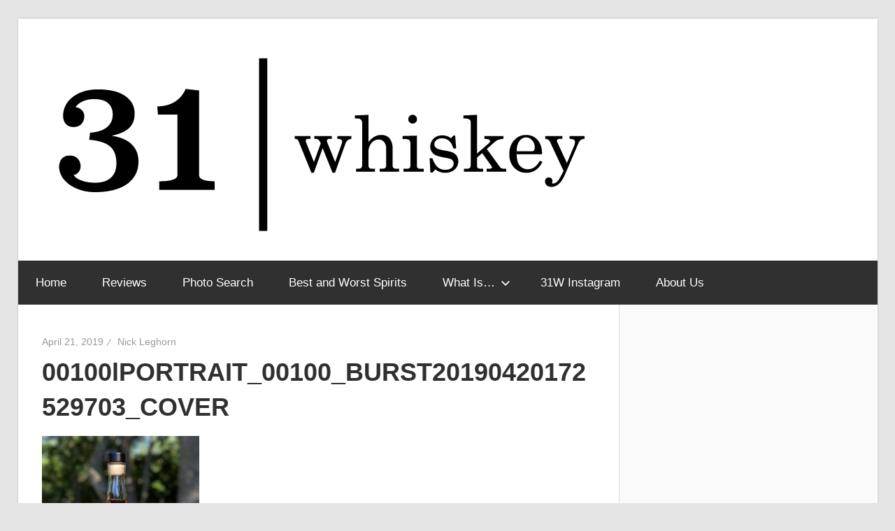

--- FILE ---
content_type: text/html; charset=UTF-8
request_url: https://www.thirtyonewhiskey.com/00100lportrait_00100_burst20190420172529703_cover/
body_size: 10325
content:
<!DOCTYPE html>
<html lang="en-US">

<head>
<meta charset="UTF-8">
<meta name="viewport" content="width=device-width, initial-scale=1">
<link rel="profile" href="http://gmpg.org/xfn/11">
<link rel="pingback" href="https://www.thirtyonewhiskey.com/xmlrpc.php">

<title>00100lPORTRAIT_00100_BURST20190420172529703_COVER &#8211; Thirty-One Whiskey</title>
<meta name='robots' content='max-image-preview:large' />
<link rel='dns-prefetch' href='//secure.gravatar.com' />
<link rel='dns-prefetch' href='//www.googletagmanager.com' />
<link rel='dns-prefetch' href='//stats.wp.com' />
<link rel='dns-prefetch' href='//v0.wordpress.com' />
<link rel='preconnect' href='//c0.wp.com' />
<link rel="alternate" type="application/rss+xml" title="Thirty-One Whiskey &raquo; Feed" href="https://www.thirtyonewhiskey.com/feed/" />
<link rel="alternate" type="application/rss+xml" title="Thirty-One Whiskey &raquo; Comments Feed" href="https://www.thirtyonewhiskey.com/comments/feed/" />
<link rel="alternate" type="application/rss+xml" title="Thirty-One Whiskey &raquo; 00100lPORTRAIT_00100_BURST20190420172529703_COVER Comments Feed" href="https://www.thirtyonewhiskey.com/feed/?attachment_id=797" />
<link rel="alternate" title="oEmbed (JSON)" type="application/json+oembed" href="https://www.thirtyonewhiskey.com/wp-json/oembed/1.0/embed?url=https%3A%2F%2Fwww.thirtyonewhiskey.com%2F00100lportrait_00100_burst20190420172529703_cover%2F" />
<link rel="alternate" title="oEmbed (XML)" type="text/xml+oembed" href="https://www.thirtyonewhiskey.com/wp-json/oembed/1.0/embed?url=https%3A%2F%2Fwww.thirtyonewhiskey.com%2F00100lportrait_00100_burst20190420172529703_cover%2F&#038;format=xml" />
<link rel='stylesheet' id='all-css-7851b60c74abd44be44b8e602548e45e' href='https://www.thirtyonewhiskey.com/wp-content/boost-cache/static/96f580a52b.min.css' type='text/css' media='all' />
<style id='wellington-stylesheet-inline-css'>
.site-title, .site-description, .type-post .entry-footer .post-navigation, .type-post .entry-footer .entry-author, .primary-navigation-wrap .header-search { position: absolute; clip: rect(1px, 1px, 1px, 1px); width: 1px; height: 1px; overflow: hidden; }
/*# sourceURL=wellington-stylesheet-inline-css */
</style>
<style id='wellington-pro-inline-css'>
:root {--text-font: "Arial", Arial, Helvetica, sans-serif; --title-font: "Arial", Arial, Helvetica, sans-serif; --navi-font: "Arial", Arial, Helvetica, sans-serif; --widget-title-font: "Arial", Arial, Helvetica, sans-serif; }@media only screen and (min-width: 85em) {.header-main {padding-top: 3em;padding-bottom: 3em;}}
/*# sourceURL=wellington-pro-inline-css */
</style>
<style id='wp-img-auto-sizes-contain-inline-css'>
img:is([sizes=auto i],[sizes^="auto," i]){contain-intrinsic-size:3000px 1500px}
/*# sourceURL=wp-img-auto-sizes-contain-inline-css */
</style>
<style id='wp-block-library-inline-css'>
:root{--wp-block-synced-color:#7a00df;--wp-block-synced-color--rgb:122,0,223;--wp-bound-block-color:var(--wp-block-synced-color);--wp-editor-canvas-background:#ddd;--wp-admin-theme-color:#007cba;--wp-admin-theme-color--rgb:0,124,186;--wp-admin-theme-color-darker-10:#006ba1;--wp-admin-theme-color-darker-10--rgb:0,107,160.5;--wp-admin-theme-color-darker-20:#005a87;--wp-admin-theme-color-darker-20--rgb:0,90,135;--wp-admin-border-width-focus:2px}@media (min-resolution:192dpi){:root{--wp-admin-border-width-focus:1.5px}}.wp-element-button{cursor:pointer}:root .has-very-light-gray-background-color{background-color:#eee}:root .has-very-dark-gray-background-color{background-color:#313131}:root .has-very-light-gray-color{color:#eee}:root .has-very-dark-gray-color{color:#313131}:root .has-vivid-green-cyan-to-vivid-cyan-blue-gradient-background{background:linear-gradient(135deg,#00d084,#0693e3)}:root .has-purple-crush-gradient-background{background:linear-gradient(135deg,#34e2e4,#4721fb 50%,#ab1dfe)}:root .has-hazy-dawn-gradient-background{background:linear-gradient(135deg,#faaca8,#dad0ec)}:root .has-subdued-olive-gradient-background{background:linear-gradient(135deg,#fafae1,#67a671)}:root .has-atomic-cream-gradient-background{background:linear-gradient(135deg,#fdd79a,#004a59)}:root .has-nightshade-gradient-background{background:linear-gradient(135deg,#330968,#31cdcf)}:root .has-midnight-gradient-background{background:linear-gradient(135deg,#020381,#2874fc)}:root{--wp--preset--font-size--normal:16px;--wp--preset--font-size--huge:42px}.has-regular-font-size{font-size:1em}.has-larger-font-size{font-size:2.625em}.has-normal-font-size{font-size:var(--wp--preset--font-size--normal)}.has-huge-font-size{font-size:var(--wp--preset--font-size--huge)}.has-text-align-center{text-align:center}.has-text-align-left{text-align:left}.has-text-align-right{text-align:right}.has-fit-text{white-space:nowrap!important}#end-resizable-editor-section{display:none}.aligncenter{clear:both}.items-justified-left{justify-content:flex-start}.items-justified-center{justify-content:center}.items-justified-right{justify-content:flex-end}.items-justified-space-between{justify-content:space-between}.screen-reader-text{border:0;clip-path:inset(50%);height:1px;margin:-1px;overflow:hidden;padding:0;position:absolute;width:1px;word-wrap:normal!important}.screen-reader-text:focus{background-color:#ddd;clip-path:none;color:#444;display:block;font-size:1em;height:auto;left:5px;line-height:normal;padding:15px 23px 14px;text-decoration:none;top:5px;width:auto;z-index:100000}html :where(.has-border-color){border-style:solid}html :where([style*=border-top-color]){border-top-style:solid}html :where([style*=border-right-color]){border-right-style:solid}html :where([style*=border-bottom-color]){border-bottom-style:solid}html :where([style*=border-left-color]){border-left-style:solid}html :where([style*=border-width]){border-style:solid}html :where([style*=border-top-width]){border-top-style:solid}html :where([style*=border-right-width]){border-right-style:solid}html :where([style*=border-bottom-width]){border-bottom-style:solid}html :where([style*=border-left-width]){border-left-style:solid}html :where(img[class*=wp-image-]){height:auto;max-width:100%}:where(figure){margin:0 0 1em}html :where(.is-position-sticky){--wp-admin--admin-bar--position-offset:var(--wp-admin--admin-bar--height,0px)}@media screen and (max-width:600px){html :where(.is-position-sticky){--wp-admin--admin-bar--position-offset:0px}}

/*# sourceURL=wp-block-library-inline-css */
</style><style id='global-styles-inline-css'>
:root{--wp--preset--aspect-ratio--square: 1;--wp--preset--aspect-ratio--4-3: 4/3;--wp--preset--aspect-ratio--3-4: 3/4;--wp--preset--aspect-ratio--3-2: 3/2;--wp--preset--aspect-ratio--2-3: 2/3;--wp--preset--aspect-ratio--16-9: 16/9;--wp--preset--aspect-ratio--9-16: 9/16;--wp--preset--color--black: #000000;--wp--preset--color--cyan-bluish-gray: #abb8c3;--wp--preset--color--white: #ffffff;--wp--preset--color--pale-pink: #f78da7;--wp--preset--color--vivid-red: #cf2e2e;--wp--preset--color--luminous-vivid-orange: #ff6900;--wp--preset--color--luminous-vivid-amber: #fcb900;--wp--preset--color--light-green-cyan: #7bdcb5;--wp--preset--color--vivid-green-cyan: #00d084;--wp--preset--color--pale-cyan-blue: #8ed1fc;--wp--preset--color--vivid-cyan-blue: #0693e3;--wp--preset--color--vivid-purple: #9b51e0;--wp--preset--color--primary: #ee3333;--wp--preset--color--secondary: #d51a1a;--wp--preset--color--tertiary: #bb0000;--wp--preset--color--accent: #3333ee;--wp--preset--color--highlight: #eeee33;--wp--preset--color--light-gray: #fafafa;--wp--preset--color--gray: #999999;--wp--preset--color--dark-gray: #303030;--wp--preset--gradient--vivid-cyan-blue-to-vivid-purple: linear-gradient(135deg,rgb(6,147,227) 0%,rgb(155,81,224) 100%);--wp--preset--gradient--light-green-cyan-to-vivid-green-cyan: linear-gradient(135deg,rgb(122,220,180) 0%,rgb(0,208,130) 100%);--wp--preset--gradient--luminous-vivid-amber-to-luminous-vivid-orange: linear-gradient(135deg,rgb(252,185,0) 0%,rgb(255,105,0) 100%);--wp--preset--gradient--luminous-vivid-orange-to-vivid-red: linear-gradient(135deg,rgb(255,105,0) 0%,rgb(207,46,46) 100%);--wp--preset--gradient--very-light-gray-to-cyan-bluish-gray: linear-gradient(135deg,rgb(238,238,238) 0%,rgb(169,184,195) 100%);--wp--preset--gradient--cool-to-warm-spectrum: linear-gradient(135deg,rgb(74,234,220) 0%,rgb(151,120,209) 20%,rgb(207,42,186) 40%,rgb(238,44,130) 60%,rgb(251,105,98) 80%,rgb(254,248,76) 100%);--wp--preset--gradient--blush-light-purple: linear-gradient(135deg,rgb(255,206,236) 0%,rgb(152,150,240) 100%);--wp--preset--gradient--blush-bordeaux: linear-gradient(135deg,rgb(254,205,165) 0%,rgb(254,45,45) 50%,rgb(107,0,62) 100%);--wp--preset--gradient--luminous-dusk: linear-gradient(135deg,rgb(255,203,112) 0%,rgb(199,81,192) 50%,rgb(65,88,208) 100%);--wp--preset--gradient--pale-ocean: linear-gradient(135deg,rgb(255,245,203) 0%,rgb(182,227,212) 50%,rgb(51,167,181) 100%);--wp--preset--gradient--electric-grass: linear-gradient(135deg,rgb(202,248,128) 0%,rgb(113,206,126) 100%);--wp--preset--gradient--midnight: linear-gradient(135deg,rgb(2,3,129) 0%,rgb(40,116,252) 100%);--wp--preset--font-size--small: 13px;--wp--preset--font-size--medium: 20px;--wp--preset--font-size--large: 36px;--wp--preset--font-size--x-large: 42px;--wp--preset--spacing--20: 0.44rem;--wp--preset--spacing--30: 0.67rem;--wp--preset--spacing--40: 1rem;--wp--preset--spacing--50: 1.5rem;--wp--preset--spacing--60: 2.25rem;--wp--preset--spacing--70: 3.38rem;--wp--preset--spacing--80: 5.06rem;--wp--preset--shadow--natural: 6px 6px 9px rgba(0, 0, 0, 0.2);--wp--preset--shadow--deep: 12px 12px 50px rgba(0, 0, 0, 0.4);--wp--preset--shadow--sharp: 6px 6px 0px rgba(0, 0, 0, 0.2);--wp--preset--shadow--outlined: 6px 6px 0px -3px rgb(255, 255, 255), 6px 6px rgb(0, 0, 0);--wp--preset--shadow--crisp: 6px 6px 0px rgb(0, 0, 0);}:where(.is-layout-flex){gap: 0.5em;}:where(.is-layout-grid){gap: 0.5em;}body .is-layout-flex{display: flex;}.is-layout-flex{flex-wrap: wrap;align-items: center;}.is-layout-flex > :is(*, div){margin: 0;}body .is-layout-grid{display: grid;}.is-layout-grid > :is(*, div){margin: 0;}:where(.wp-block-columns.is-layout-flex){gap: 2em;}:where(.wp-block-columns.is-layout-grid){gap: 2em;}:where(.wp-block-post-template.is-layout-flex){gap: 1.25em;}:where(.wp-block-post-template.is-layout-grid){gap: 1.25em;}.has-black-color{color: var(--wp--preset--color--black) !important;}.has-cyan-bluish-gray-color{color: var(--wp--preset--color--cyan-bluish-gray) !important;}.has-white-color{color: var(--wp--preset--color--white) !important;}.has-pale-pink-color{color: var(--wp--preset--color--pale-pink) !important;}.has-vivid-red-color{color: var(--wp--preset--color--vivid-red) !important;}.has-luminous-vivid-orange-color{color: var(--wp--preset--color--luminous-vivid-orange) !important;}.has-luminous-vivid-amber-color{color: var(--wp--preset--color--luminous-vivid-amber) !important;}.has-light-green-cyan-color{color: var(--wp--preset--color--light-green-cyan) !important;}.has-vivid-green-cyan-color{color: var(--wp--preset--color--vivid-green-cyan) !important;}.has-pale-cyan-blue-color{color: var(--wp--preset--color--pale-cyan-blue) !important;}.has-vivid-cyan-blue-color{color: var(--wp--preset--color--vivid-cyan-blue) !important;}.has-vivid-purple-color{color: var(--wp--preset--color--vivid-purple) !important;}.has-black-background-color{background-color: var(--wp--preset--color--black) !important;}.has-cyan-bluish-gray-background-color{background-color: var(--wp--preset--color--cyan-bluish-gray) !important;}.has-white-background-color{background-color: var(--wp--preset--color--white) !important;}.has-pale-pink-background-color{background-color: var(--wp--preset--color--pale-pink) !important;}.has-vivid-red-background-color{background-color: var(--wp--preset--color--vivid-red) !important;}.has-luminous-vivid-orange-background-color{background-color: var(--wp--preset--color--luminous-vivid-orange) !important;}.has-luminous-vivid-amber-background-color{background-color: var(--wp--preset--color--luminous-vivid-amber) !important;}.has-light-green-cyan-background-color{background-color: var(--wp--preset--color--light-green-cyan) !important;}.has-vivid-green-cyan-background-color{background-color: var(--wp--preset--color--vivid-green-cyan) !important;}.has-pale-cyan-blue-background-color{background-color: var(--wp--preset--color--pale-cyan-blue) !important;}.has-vivid-cyan-blue-background-color{background-color: var(--wp--preset--color--vivid-cyan-blue) !important;}.has-vivid-purple-background-color{background-color: var(--wp--preset--color--vivid-purple) !important;}.has-black-border-color{border-color: var(--wp--preset--color--black) !important;}.has-cyan-bluish-gray-border-color{border-color: var(--wp--preset--color--cyan-bluish-gray) !important;}.has-white-border-color{border-color: var(--wp--preset--color--white) !important;}.has-pale-pink-border-color{border-color: var(--wp--preset--color--pale-pink) !important;}.has-vivid-red-border-color{border-color: var(--wp--preset--color--vivid-red) !important;}.has-luminous-vivid-orange-border-color{border-color: var(--wp--preset--color--luminous-vivid-orange) !important;}.has-luminous-vivid-amber-border-color{border-color: var(--wp--preset--color--luminous-vivid-amber) !important;}.has-light-green-cyan-border-color{border-color: var(--wp--preset--color--light-green-cyan) !important;}.has-vivid-green-cyan-border-color{border-color: var(--wp--preset--color--vivid-green-cyan) !important;}.has-pale-cyan-blue-border-color{border-color: var(--wp--preset--color--pale-cyan-blue) !important;}.has-vivid-cyan-blue-border-color{border-color: var(--wp--preset--color--vivid-cyan-blue) !important;}.has-vivid-purple-border-color{border-color: var(--wp--preset--color--vivid-purple) !important;}.has-vivid-cyan-blue-to-vivid-purple-gradient-background{background: var(--wp--preset--gradient--vivid-cyan-blue-to-vivid-purple) !important;}.has-light-green-cyan-to-vivid-green-cyan-gradient-background{background: var(--wp--preset--gradient--light-green-cyan-to-vivid-green-cyan) !important;}.has-luminous-vivid-amber-to-luminous-vivid-orange-gradient-background{background: var(--wp--preset--gradient--luminous-vivid-amber-to-luminous-vivid-orange) !important;}.has-luminous-vivid-orange-to-vivid-red-gradient-background{background: var(--wp--preset--gradient--luminous-vivid-orange-to-vivid-red) !important;}.has-very-light-gray-to-cyan-bluish-gray-gradient-background{background: var(--wp--preset--gradient--very-light-gray-to-cyan-bluish-gray) !important;}.has-cool-to-warm-spectrum-gradient-background{background: var(--wp--preset--gradient--cool-to-warm-spectrum) !important;}.has-blush-light-purple-gradient-background{background: var(--wp--preset--gradient--blush-light-purple) !important;}.has-blush-bordeaux-gradient-background{background: var(--wp--preset--gradient--blush-bordeaux) !important;}.has-luminous-dusk-gradient-background{background: var(--wp--preset--gradient--luminous-dusk) !important;}.has-pale-ocean-gradient-background{background: var(--wp--preset--gradient--pale-ocean) !important;}.has-electric-grass-gradient-background{background: var(--wp--preset--gradient--electric-grass) !important;}.has-midnight-gradient-background{background: var(--wp--preset--gradient--midnight) !important;}.has-small-font-size{font-size: var(--wp--preset--font-size--small) !important;}.has-medium-font-size{font-size: var(--wp--preset--font-size--medium) !important;}.has-large-font-size{font-size: var(--wp--preset--font-size--large) !important;}.has-x-large-font-size{font-size: var(--wp--preset--font-size--x-large) !important;}
/*# sourceURL=global-styles-inline-css */
</style>

<style id='classic-theme-styles-inline-css'>
/*! This file is auto-generated */
.wp-block-button__link{color:#fff;background-color:#32373c;border-radius:9999px;box-shadow:none;text-decoration:none;padding:calc(.667em + 2px) calc(1.333em + 2px);font-size:1.125em}.wp-block-file__button{background:#32373c;color:#fff;text-decoration:none}
/*# sourceURL=/wp-includes/css/classic-themes.min.css */
</style>


<!-- Google tag (gtag.js) snippet added by Site Kit -->
<!-- Google Analytics snippet added by Site Kit -->


<link rel="https://api.w.org/" href="https://www.thirtyonewhiskey.com/wp-json/" /><link rel="alternate" title="JSON" type="application/json" href="https://www.thirtyonewhiskey.com/wp-json/wp/v2/media/797" /><link rel="EditURI" type="application/rsd+xml" title="RSD" href="https://www.thirtyonewhiskey.com/xmlrpc.php?rsd" />
<meta name="generator" content="WordPress 6.9" />
<link rel="canonical" href="https://www.thirtyonewhiskey.com/00100lportrait_00100_burst20190420172529703_cover/" />
<link rel='shortlink' href='https://wp.me/aan5wZ-cR' />
<meta name="generator" content="Site Kit by Google 1.168.0" />	<style>img#wpstats{display:none}</style>
		    
<link rel="prefetch" href="https://content.thirtyonewhiskey.com/wp-content/uploads/2020/12/11124659/cropped-2cropped-31w-logo_finals_Artboard-1-copy-3.png" />
        
    <noscript><style>.lazyload[data-src]{display:none !important;}</style></noscript><style>.lazyload{background-image:none !important;}.lazyload:before{background-image:none !important;}</style>
<!-- Jetpack Open Graph Tags -->
<meta property="og:type" content="article" />
<meta property="og:title" content="00100lPORTRAIT_00100_BURST20190420172529703_COVER" />
<meta property="og:url" content="https://www.thirtyonewhiskey.com/00100lportrait_00100_burst20190420172529703_cover/" />
<meta property="og:description" content="Visit the post for more." />
<meta property="article:published_time" content="2019-04-22T00:49:29+00:00" />
<meta property="article:modified_time" content="2019-04-22T00:49:29+00:00" />
<meta property="og:site_name" content="Thirty-One Whiskey" />
<meta property="og:image" content="https://content.thirtyonewhiskey.com/wp-content/uploads/2019/04/27122518/00100lPORTRAIT_00100_BURST20190420172529703_COVER-e1555894647513.jpg" />
<meta property="og:image:alt" content="" />
<meta property="og:locale" content="en_US" />
<meta name="twitter:text:title" content="00100lPORTRAIT_00100_BURST20190420172529703_COVER" />
<meta name="twitter:image" content="https://content.thirtyonewhiskey.com/wp-content/uploads/2019/04/27122518/00100lPORTRAIT_00100_BURST20190420172529703_COVER-e1555894647513.jpg?w=640" />
<meta name="twitter:card" content="summary_large_image" />
<meta name="twitter:description" content="Visit the post for more." />

<!-- End Jetpack Open Graph Tags -->
<link rel="icon" href="https://content.thirtyonewhiskey.com/wp-content/uploads/2019/01/27123301/cropped-31w-logo_finals_Artboard-1-copy-32x32.jpg" sizes="32x32" />
<link rel="icon" href="https://content.thirtyonewhiskey.com/wp-content/uploads/2019/01/27123301/cropped-31w-logo_finals_Artboard-1-copy-192x192.jpg" sizes="192x192" />
<link rel="apple-touch-icon" href="https://content.thirtyonewhiskey.com/wp-content/uploads/2019/01/27123301/cropped-31w-logo_finals_Artboard-1-copy-180x180.jpg" />
<meta name="msapplication-TileImage" content="https://content.thirtyonewhiskey.com/wp-content/uploads/2019/01/27123301/cropped-31w-logo_finals_Artboard-1-copy-270x270.jpg" />
		<style type="text/css" id="wp-custom-css">
			th,
td {
	padding: 0;
	border: 0px solid #ddd;
}
ul
{
	margin: 0px;
}
table {
	table-layout: auto;
}
@media screen and (max-width: 600px)
{
	figure.wp-block-image:first-of-type {
		display:none;
	}
}		</style>
		</head>

<body class="attachment wp-singular attachment-template-default single single-attachment postid-797 attachmentid-797 attachment-jpeg wp-custom-logo wp-embed-responsive wp-theme-wellington wp-child-theme-whiskey2 post-layout-one-column">

	
	<div id="header-top" class="header-bar-wrap"></div>

	<div id="page" class="hfeed site">

		<a class="skip-link screen-reader-text" href="#content">Skip to content</a>

		
		<header id="masthead" class="site-header clearfix" role="banner">

			<div class="header-main container clearfix">

				<div id="logo" class="site-branding clearfix">

					<a href="https://www.thirtyonewhiskey.com/" class="custom-logo-link" rel="home"><img width="781" height="270" src="[data-uri]" class="custom-logo lazyload" alt="Thirty-One Whiskey" decoding="async" fetchpriority="high"   data-src="https://content.thirtyonewhiskey.com/wp-content/uploads/2020/12/11124659/cropped-2cropped-31w-logo_finals_Artboard-1-copy-3.png" data-srcset="https://content.thirtyonewhiskey.com/wp-content/uploads/2020/12/11124659/cropped-2cropped-31w-logo_finals_Artboard-1-copy-3.png 781w, https://content.thirtyonewhiskey.com/wp-content/uploads/2020/12/11124659/cropped-2cropped-31w-logo_finals_Artboard-1-copy-3-300x104.png 300w, https://content.thirtyonewhiskey.com/wp-content/uploads/2020/12/11124659/cropped-2cropped-31w-logo_finals_Artboard-1-copy-3-768x266.png 768w" data-sizes="auto" data-eio-rwidth="781" data-eio-rheight="270" /><noscript><img width="781" height="270" src="https://content.thirtyonewhiskey.com/wp-content/uploads/2020/12/11124659/cropped-2cropped-31w-logo_finals_Artboard-1-copy-3.png" class="custom-logo" alt="Thirty-One Whiskey" decoding="async" fetchpriority="high" srcset="https://content.thirtyonewhiskey.com/wp-content/uploads/2020/12/11124659/cropped-2cropped-31w-logo_finals_Artboard-1-copy-3.png 781w, https://content.thirtyonewhiskey.com/wp-content/uploads/2020/12/11124659/cropped-2cropped-31w-logo_finals_Artboard-1-copy-3-300x104.png 300w, https://content.thirtyonewhiskey.com/wp-content/uploads/2020/12/11124659/cropped-2cropped-31w-logo_finals_Artboard-1-copy-3-768x266.png 768w" sizes="(max-width: 781px) 100vw, 781px" data-eio="l" /></noscript></a>					
			<p class="site-title"><a href="https://www.thirtyonewhiskey.com/" rel="home">Thirty-One Whiskey</a></p>

								
			<p class="site-description">Independent and impartial reviews of the best (and worst) spirits on the shelf.</p>

			
				</div><!-- .site-branding -->

				<div class="header-widgets clearfix">

					
				</div><!-- .header-widgets -->

			</div><!-- .header-main -->

			

	<div id="main-navigation-wrap" class="primary-navigation-wrap">

		
		<button class="primary-menu-toggle menu-toggle" aria-controls="primary-menu" aria-expanded="false" >
			<svg class="icon icon-menu" aria-hidden="true" role="img"> <use xlink:href="https://www.thirtyonewhiskey.com/wp-content/themes/wellington/assets/icons/genericons-neue.svg#menu"></use> </svg><svg class="icon icon-close" aria-hidden="true" role="img"> <use xlink:href="https://www.thirtyonewhiskey.com/wp-content/themes/wellington/assets/icons/genericons-neue.svg#close"></use> </svg>			<span class="menu-toggle-text">Navigation</span>
		</button>

		<div class="primary-navigation">

			<nav id="site-navigation" class="main-navigation" role="navigation"  aria-label="Primary Menu">

				<ul id="primary-menu" class="menu"><li id="menu-item-138" class="menu-item menu-item-type-custom menu-item-object-custom menu-item-home menu-item-138"><a href="https://www.thirtyonewhiskey.com/">Home</a></li>
<li id="menu-item-140" class="menu-item menu-item-type-post_type menu-item-object-page menu-item-140"><a href="https://www.thirtyonewhiskey.com/reviews/">Reviews</a></li>
<li id="menu-item-13728" class="menu-item menu-item-type-custom menu-item-object-custom menu-item-13728"><a href="https://boozebot.ai/">Photo Search</a></li>
<li id="menu-item-10761" class="menu-item menu-item-type-post_type menu-item-object-page menu-item-10761"><a href="https://www.thirtyonewhiskey.com/best-and-worst-spirits/">Best and Worst Spirits</a></li>
<li id="menu-item-6750" class="menu-item menu-item-type-taxonomy menu-item-object-category menu-item-has-children menu-item-6750"><a href="https://www.thirtyonewhiskey.com/category/spirits-101/">What Is&#8230;<svg class="icon icon-expand" aria-hidden="true" role="img"> <use xlink:href="https://www.thirtyonewhiskey.com/wp-content/themes/wellington/assets/icons/genericons-neue.svg#expand"></use> </svg></a>
<ul class="sub-menu">
	<li id="menu-item-11228" class="menu-item menu-item-type-post_type menu-item-object-post menu-item-has-children menu-item-11228"><a href="https://www.thirtyonewhiskey.com/what-is-brandy/">What Is Brandy?<svg class="icon icon-expand" aria-hidden="true" role="img"> <use xlink:href="https://www.thirtyonewhiskey.com/wp-content/themes/wellington/assets/icons/genericons-neue.svg#expand"></use> </svg></a>
	<ul class="sub-menu">
		<li id="menu-item-11336" class="menu-item menu-item-type-post_type menu-item-object-post menu-item-11336"><a href="https://www.thirtyonewhiskey.com/what-is-cognac/">What Is Cognac?</a></li>
	</ul>
</li>
	<li id="menu-item-7576" class="menu-item menu-item-type-post_type menu-item-object-post menu-item-7576"><a href="https://www.thirtyonewhiskey.com/what-is-gin/">What Is Gin?</a></li>
	<li id="menu-item-8679" class="menu-item menu-item-type-post_type menu-item-object-post menu-item-8679"><a href="https://www.thirtyonewhiskey.com/what-is-mezcal/">What Is Mezcal?</a></li>
	<li id="menu-item-6796" class="menu-item menu-item-type-post_type menu-item-object-post menu-item-has-children menu-item-6796"><a href="https://www.thirtyonewhiskey.com/what-is-rum/">What Is Rum?<svg class="icon icon-expand" aria-hidden="true" role="img"> <use xlink:href="https://www.thirtyonewhiskey.com/wp-content/themes/wellington/assets/icons/genericons-neue.svg#expand"></use> </svg></a>
	<ul class="sub-menu">
		<li id="menu-item-8387" class="menu-item menu-item-type-post_type menu-item-object-post menu-item-8387"><a href="https://www.thirtyonewhiskey.com/what-is-cuban-rum/">What Is Cuban Rum?</a></li>
		<li id="menu-item-6813" class="menu-item menu-item-type-post_type menu-item-object-post menu-item-6813"><a href="https://www.thirtyonewhiskey.com/what-is-rhum-agricole/">What Is Rhum Agricole?</a></li>
	</ul>
</li>
	<li id="menu-item-7726" class="menu-item menu-item-type-post_type menu-item-object-post menu-item-7726"><a href="https://www.thirtyonewhiskey.com/what-is-tequila/">What Is Tequila?</a></li>
	<li id="menu-item-6881" class="menu-item menu-item-type-post_type menu-item-object-post menu-item-has-children menu-item-6881"><a href="https://www.thirtyonewhiskey.com/whats-the-difference-between-whiskey-bourbon-scotch-and-rye/">What Is Whiskey?<svg class="icon icon-expand" aria-hidden="true" role="img"> <use xlink:href="https://www.thirtyonewhiskey.com/wp-content/themes/wellington/assets/icons/genericons-neue.svg#expand"></use> </svg></a>
	<ul class="sub-menu">
		<li id="menu-item-6751" class="menu-item menu-item-type-post_type menu-item-object-post menu-item-6751"><a href="https://www.thirtyonewhiskey.com/what-is-bourbon-whiskey/">What Is Bourbon Whiskey?</a></li>
		<li id="menu-item-6752" class="menu-item menu-item-type-post_type menu-item-object-post menu-item-6752"><a href="https://www.thirtyonewhiskey.com/what-is-scotch-whisky/">What Is Scotch Whisky?</a></li>
		<li id="menu-item-6847" class="menu-item menu-item-type-post_type menu-item-object-post menu-item-6847"><a href="https://www.thirtyonewhiskey.com/what-is-irish-whiskey/">What Is Irish Whiskey?</a></li>
		<li id="menu-item-6753" class="menu-item menu-item-type-post_type menu-item-object-post menu-item-6753"><a href="https://www.thirtyonewhiskey.com/what-is-a-sour-mash-whiskey/">What Is a Sour Mash Whiskey?</a></li>
	</ul>
</li>
</ul>
</li>
<li id="menu-item-11985" class="menu-item menu-item-type-custom menu-item-object-custom menu-item-11985"><a href="https://www.instagram.com/thirtyonewhiskey/">31W Instagram</a></li>
<li id="menu-item-145" class="menu-item menu-item-type-post_type menu-item-object-page menu-item-145"><a href="https://www.thirtyonewhiskey.com/about-us/">About Us</a></li>
</ul>			</nav><!-- #site-navigation -->

		</div><!-- .primary-navigation -->

	</div>



		</header><!-- #masthead -->

		
		
		
		
		<div id="content" class="site-content container clearfix">

	<section id="primary" class="content-single content-area">
		<main id="main" class="site-main" role="main">

		
<article id="post-797" class="post-797 attachment type-attachment status-inherit hentry">

	
	<header class="entry-header">

		<div class="entry-meta"><span class="meta-date"><a href="https://www.thirtyonewhiskey.com/00100lportrait_00100_burst20190420172529703_cover/" title="7:49 pm" rel="bookmark"><time class="entry-date published updated" datetime="2019-04-21T19:49:29-04:00">April 21, 2019</time></a></span><span class="meta-author"> <span class="author vcard"><a class="url fn n" href="https://www.thirtyonewhiskey.com/author/foghorn/" title="View all posts by Nick Leghorn" rel="author">Nick Leghorn</a></span></span></div>
		<h1 class="entry-title">00100lPORTRAIT_00100_BURST20190420172529703_COVER</h1>
	</header><!-- .entry-header -->

	<div class="entry-content clearfix">

		<p class="attachment"><a href='https://content.thirtyonewhiskey.com/wp-content/uploads/2019/04/27122518/00100lPORTRAIT_00100_BURST20190420172529703_COVER-e1555894647513.jpg'><img decoding="async" width="225" height="300" src="[data-uri]" class="attachment-medium size-medium lazyload" alt=""   data-src="https://content.thirtyonewhiskey.com/wp-content/uploads/2019/04/27122518/00100lPORTRAIT_00100_BURST20190420172529703_COVER-e1555894647513-225x300.jpg" data-srcset="https://content.thirtyonewhiskey.com/wp-content/uploads/2019/04/27122518/00100lPORTRAIT_00100_BURST20190420172529703_COVER-e1555894647513-225x300.jpg 225w, https://content.thirtyonewhiskey.com/wp-content/uploads/2019/04/27122518/00100lPORTRAIT_00100_BURST20190420172529703_COVER-e1555894647513-600x800.jpg 600w, https://content.thirtyonewhiskey.com/wp-content/uploads/2019/04/27122518/00100lPORTRAIT_00100_BURST20190420172529703_COVER-e1555894647513-768x1024.jpg 768w" data-sizes="auto" data-eio-rwidth="225" data-eio-rheight="300" /><noscript><img decoding="async" width="225" height="300" src="https://content.thirtyonewhiskey.com/wp-content/uploads/2019/04/27122518/00100lPORTRAIT_00100_BURST20190420172529703_COVER-e1555894647513-225x300.jpg" class="attachment-medium size-medium" alt="" srcset="https://content.thirtyonewhiskey.com/wp-content/uploads/2019/04/27122518/00100lPORTRAIT_00100_BURST20190420172529703_COVER-e1555894647513-225x300.jpg 225w, https://content.thirtyonewhiskey.com/wp-content/uploads/2019/04/27122518/00100lPORTRAIT_00100_BURST20190420172529703_COVER-e1555894647513-600x800.jpg 600w, https://content.thirtyonewhiskey.com/wp-content/uploads/2019/04/27122518/00100lPORTRAIT_00100_BURST20190420172529703_COVER-e1555894647513-768x1024.jpg 768w" sizes="(max-width: 225px) 100vw, 225px" data-eio="l" /></noscript></a></p>

		
	</div><!-- .entry-content -->

	<footer class="entry-footer">

		
		<div class="entry-categories clearfix">
			<span class="meta-categories">
							</span>
		</div><!-- .entry-categories -->

								
	</footer><!-- .entry-footer -->

</article>

<div id="comments" class="comments-area">

	
	
	
		<div id="respond" class="comment-respond">
		<h3 id="reply-title" class="comment-reply-title"><span>Leave a Reply</span> <small><a rel="nofollow" id="cancel-comment-reply-link" href="/00100lportrait_00100_burst20190420172529703_cover/#respond" style="display:none;">Cancel reply</a></small></h3><form action="https://www.thirtyonewhiskey.com/wp-comments-post.php" method="post" id="commentform" class="comment-form"><p class="comment-notes"><span id="email-notes">Your email address will not be published.</span> <span class="required-field-message">Required fields are marked <span class="required">*</span></span></p><p class="comment-form-comment"><label for="comment">Comment <span class="required">*</span></label> <textarea id="comment" name="comment" cols="45" rows="8" maxlength="65525" required></textarea></p><p class="comment-form-author"><label for="author">Name <span class="required">*</span></label> <input id="author" name="author" type="text" value="" size="30" maxlength="245" autocomplete="name" required /></p>
<p class="comment-form-email"><label for="email">Email <span class="required">*</span></label> <input id="email" name="email" type="email" value="" size="30" maxlength="100" aria-describedby="email-notes" autocomplete="email" required /></p>
<p class="comment-form-url"><label for="url">Website</label> <input id="url" name="url" type="url" value="" size="30" maxlength="200" autocomplete="url" /></p>
<p class="form-submit"><input name="submit" type="submit" id="submit" class="submit" value="Post Comment" /> <input type='hidden' name='comment_post_ID' value='797' id='comment_post_ID' />
<input type='hidden' name='comment_parent' id='comment_parent' value='0' />
</p><p style="display: none;"><input type="hidden" id="akismet_comment_nonce" name="akismet_comment_nonce" value="b570dff981" /></p><p style="display: none !important;" class="akismet-fields-container" data-prefix="ak_"><label>&#916;<textarea name="ak_hp_textarea" cols="45" rows="8" maxlength="100"></textarea></label><input type="hidden" id="ak_js_1" name="ak_js" value="128"/></p></form>	</div><!-- #respond -->
	<p class="akismet_comment_form_privacy_notice">This site uses Akismet to reduce spam. <a href="https://akismet.com/privacy/" target="_blank" rel="nofollow noopener">Learn how your comment data is processed.</a></p>
</div><!-- #comments -->

		</main><!-- #main -->
	</section><!-- #primary -->

	
	<section id="secondary" class="sidebar widget-area clearfix" role="complementary">

		<aside id="text-5" class="widget widget_text clearfix">			<div class="textwidget"><div style="min-height: 350px;"><!--MONUMETRIC 300x250/160x600 Sidebar D:300x250,160x600 T:300x250,160x600 M:300x250 START-->

<div id="mmt-b1b64e43-baa3-4be8-aaf7-8ea4e51ae6ab"></div><script data-jetpack-boost="ignore" type="text/javascript" data-cfasync="false">$MMT = window.$MMT || {}; $MMT.cmd = $MMT.cmd || [];$MMT.cmd.push(function(){ $MMT.display.slots.push(["b1b64e43-baa3-4be8-aaf7-8ea4e51ae6ab"]); })</script>

<!--MONUMETRIC 300x250/160x600 Sidebar D:300x250,160x600 T:300x250,160x600 M:300x250  ENDS--></div>
</div>
		</aside><aside id="block-8" class="widget widget_block clearfix"><h2>Search Thirty-One Whiskey:</h2>

<div style="background-color: #ddd;" class="gcse-search"></div></aside><aside id="block-3" class="widget widget_block clearfix"><p><a href="https://feedly.com/i/subscription/feed%2Fhttps%3A%2F%2Fwww.thirtyonewhiskey.com%2Ffeed%2F"><img decoding="async" id="feedlyFollow" src="[data-uri]" alt="follow us in feedly" width="71" height="28" data-src="https://s3.feedly.com/img/follows/feedly-follow-rectangle-volume-medium_2x.png" class="lazyload" data-eio-rwidth="71" data-eio-rheight="28"><noscript><img decoding="async" id="feedlyFollow" src="https://s3.feedly.com/img/follows/feedly-follow-rectangle-volume-medium_2x.png" alt="follow us in feedly" width="71" height="28" data-eio="l"></noscript></a></p></aside><aside id="categories-2" class="widget widget_categories clearfix"><div class="widget-header"><h3 class="widget-title">Categories</h3></div>
			<ul>
					<li class="cat-item cat-item-385"><a href="https://www.thirtyonewhiskey.com/category/bourbon-blitz/">Bourbon Blitz</a>
</li>
	<li class="cat-item cat-item-218"><a href="https://www.thirtyonewhiskey.com/category/celebrity/">Celebrity Endorsed</a>
</li>
	<li class="cat-item cat-item-2"><a href="https://www.thirtyonewhiskey.com/category/cigars/">Cigars</a>
</li>
	<li class="cat-item cat-item-54"><a href="https://www.thirtyonewhiskey.com/category/cocktail-recipe/">Cocktail Recipe</a>
</li>
	<li class="cat-item cat-item-49"><a href="https://www.thirtyonewhiskey.com/category/distillery-tour/">Distillery Tour</a>
</li>
	<li class="cat-item cat-item-106"><a href="https://www.thirtyonewhiskey.com/category/diy-whiskey/">DIY Whiskey</a>
</li>
	<li class="cat-item cat-item-294"><a href="https://www.thirtyonewhiskey.com/category/gin/">Gin</a>
</li>
	<li class="cat-item cat-item-384"><a href="https://www.thirtyonewhiskey.com/category/industry/">Industry</a>
</li>
	<li class="cat-item cat-item-48"><a href="https://www.thirtyonewhiskey.com/category/news/">News</a>
</li>
	<li class="cat-item cat-item-25"><a href="https://www.thirtyonewhiskey.com/category/photography/">Photography</a>
</li>
	<li class="cat-item cat-item-107"><a href="https://www.thirtyonewhiskey.com/category/reviews/">Reviews</a>
</li>
	<li class="cat-item cat-item-11"><a href="https://www.thirtyonewhiskey.com/category/spirits/">Spirits</a>
</li>
	<li class="cat-item cat-item-205"><a href="https://www.thirtyonewhiskey.com/category/spirits-101/">Spirits 101</a>
</li>
	<li class="cat-item cat-item-117"><a href="https://www.thirtyonewhiskey.com/category/tequila/">Tequila</a>
</li>
	<li class="cat-item cat-item-24"><a href="https://www.thirtyonewhiskey.com/category/travel/">Travel</a>
</li>
	<li class="cat-item cat-item-1"><a href="https://www.thirtyonewhiskey.com/category/uncategorized/">Uncategorized</a>
</li>
	<li class="cat-item cat-item-5"><a href="https://www.thirtyonewhiskey.com/category/whiskey/">Whiskey</a>
</li>
	<li class="cat-item cat-item-12"><a href="https://www.thirtyonewhiskey.com/category/woodworking/">Woodworking</a>
</li>
			</ul>

			</aside><aside id="text-4" class="widget widget_text clearfix">			<div class="textwidget"><p>Thirty-One Whiskey is a blog devoted to the appreciation of good whiskey, fine cigars, and the value of a hard day&#8217;s work in the wood shop.</p>
<p>Thirty-One Whiskey does not endorse or condone binge drinking or other dangerous drinking habits. If you think you may have an alcohol problem please <a href="https://www.samhsa.gov/find-help/national-helpline">contact the SAMHSA national helpline</a> to get assistance.</p>
</div>
		</aside><aside id="text-6" class="widget widget_text clearfix"><div class="widget-header"><h3 class="widget-title">Note About Affiliate Links</h3></div>			<div class="textwidget"><p>We here at Thirty-One Whiskey need to pay the bills and keep the lights on. To do that, some of the links that appear on this website are &#8220;affiliate links&#8221; where we receive a commission on purchases that you may make. There is no impact on the price you pay, and this system allows us to maintain our impartiality when it comes to the reviews we post.</p>
</div>
		</aside><aside id="block-4" class="widget widget_block clearfix"><!--MONUMETRIC 300x250/160x600 Sticky Sidebar D:300x250,160x600 T:300x250,160x600 M:300x250 START-->

<div id="mmt-986844f5-8a5b-46bc-b67c-1cc606cfe87b"></div>

<!--MONUMETRIC 300x250/160x600 Sticky Sidebar D:300x250,160x600 T:300x250,160x600 M:300x250  ENDS--></aside>
	</section><!-- #secondary -->



	</div><!-- #content -->

	
			<div id="footer-widgets-bg" class="footer-widgets-background">

				<div id="footer-widgets-wrap" class="footer-widgets-wrap container">

					<div id="footer-widgets" class="footer-widgets clearfix"  role="complementary">

						
							<div class="footer-widget-column widget-area">
								<aside id="text-2" class="widget widget_text clearfix">			<div class="textwidget"><p>Thirty-One Whiskey is a website owned and operated by Burke &amp; Blais, LLC. All rights reserved. More information at <a href="http://www.burkeandblais.com/">www.burkeandblais.com</a></p>
<p>Our privacy policy is available here: <strong><a href="https://www.thirtyonewhiskey.com/privacy-policy/">Privacy Policy</a></strong></p>
</div>
		</aside>							</div>

						
						
						
						
					</div>

				</div>

			</div>

		
	<div id="footer" class="footer-wrap">

		<footer id="colophon" class="site-footer container clearfix" role="contentinfo">

			
			<div id="footer-text" class="site-info">
							</div><!-- .site-info -->

		</footer><!-- #colophon -->

	</div>

</div><!-- #page -->


<div id="mmt-975fa2d4-c9f2-4137-9429-93612fdc8af4"></div>







<script type='text/javascript' src='https://www.thirtyonewhiskey.com/wp-content/boost-cache/static/b135e38613.min.js'></script><script type="text/javascript" async="async" src="https://www.googletagmanager.com/gtag/js?id=G-Z0R6JYBW61" id="google_gtagjs-js"></script><script type="text/javascript" id="google_gtagjs-js-after">
/* <![CDATA[ */
window.dataLayer = window.dataLayer || [];function gtag(){dataLayer.push(arguments);}
gtag("set","linker",{"domains":["www.thirtyonewhiskey.com"]});
gtag("js", new Date());
gtag("set", "developer_id.dZTNiMT", true);
gtag("config", "G-Z0R6JYBW61");
//# sourceURL=google_gtagjs-js-after
/* ]]> */
</script><script async type="text/javascript" src="//monu.delivery/site/6/0/b0bcfc-9cd8-4678-a8e8-9db74663edba.js" data-cfasync="false"></script><script>document.getElementById( "ak_js_1" ).setAttribute( "value", ( new Date() ).getTime() );</script><script async src="https://cse.google.com/cse.js?cx=011997259026802253127:j1vwydoemwq">
</script><script type="text/javascript" data-cfasync="false">$MMT = window.$MMT || {}; $MMT.cmd = $MMT.cmd || [];$MMT.cmd.push(function(){ $MMT.display.slots.push(["986844f5-8a5b-46bc-b67c-1cc606cfe87b"]); })</script><script type="speculationrules">
{"prefetch":[{"source":"document","where":{"and":[{"href_matches":"/*"},{"not":{"href_matches":["/wp-*.php","/wp-admin/*","/wp-content/uploads/*","/wp-content/*","/wp-content/plugins/*","/wp-content/themes/whiskey2/*","/wp-content/themes/wellington/*","/*\\?(.+)"]}},{"not":{"selector_matches":"a[rel~=\"nofollow\"]"}},{"not":{"selector_matches":".no-prefetch, .no-prefetch a"}}]},"eagerness":"conservative"}]}
</script><script type="text/javascript" data-cfasync="false">$MMT = window.$MMT || {}; $MMT.cmd = $MMT.cmd || [];$MMT.cmd.push(function(){ $MMT.display.slots.push(["975fa2d4-c9f2-4137-9429-93612fdc8af4"]); }) </script><script type="text/javascript" id="eio-lazy-load-js-before">
/* <![CDATA[ */
var eio_lazy_vars = {"exactdn_domain":"","skip_autoscale":0,"bg_min_dpr":1.1,"threshold":0,"use_dpr":1};
//# sourceURL=eio-lazy-load-js-before
/* ]]> */
</script><script type="text/javascript" async="async" src="https://www.thirtyonewhiskey.com/wp-content/plugins/ewww-image-optimizer/includes/lazysizes.min.js?ver=831" id="eio-lazy-load-js" async="async" data-wp-strategy="async"></script><script type="text/javascript" id="wellington-navigation-js-extra">
/* <![CDATA[ */
var wellingtonScreenReaderText = {"expand":"Expand child menu","collapse":"Collapse child menu","icon":"\u003Csvg class=\"icon icon-expand\" aria-hidden=\"true\" role=\"img\"\u003E \u003Cuse xlink:href=\"https://www.thirtyonewhiskey.com/wp-content/themes/wellington/assets/icons/genericons-neue.svg#expand\"\u003E\u003C/use\u003E \u003C/svg\u003E"};
//# sourceURL=wellington-navigation-js-extra
/* ]]> */
</script><script type='text/javascript' src='https://www.thirtyonewhiskey.com/wp-content/boost-cache/static/5d0a80f204.min.js'></script><script type="text/javascript" id="jetpack-stats-js-before">
/* <![CDATA[ */
_stq = window._stq || [];
_stq.push([ "view", {"v":"ext","blog":"153266169","post":"797","tz":"-5","srv":"www.thirtyonewhiskey.com","j":"1:15.4"} ]);
_stq.push([ "clickTrackerInit", "153266169", "797" ]);
//# sourceURL=jetpack-stats-js-before
/* ]]> */
</script><script type="text/javascript" async="async" src="https://stats.wp.com/e-202603.js" id="jetpack-stats-js" defer="defer" data-wp-strategy="defer"></script><script defer type='text/javascript' async="async" src='https://www.thirtyonewhiskey.com/wp-content/plugins/akismet/_inc/akismet-frontend.js?m=1762975202'></script></body>
</html>
